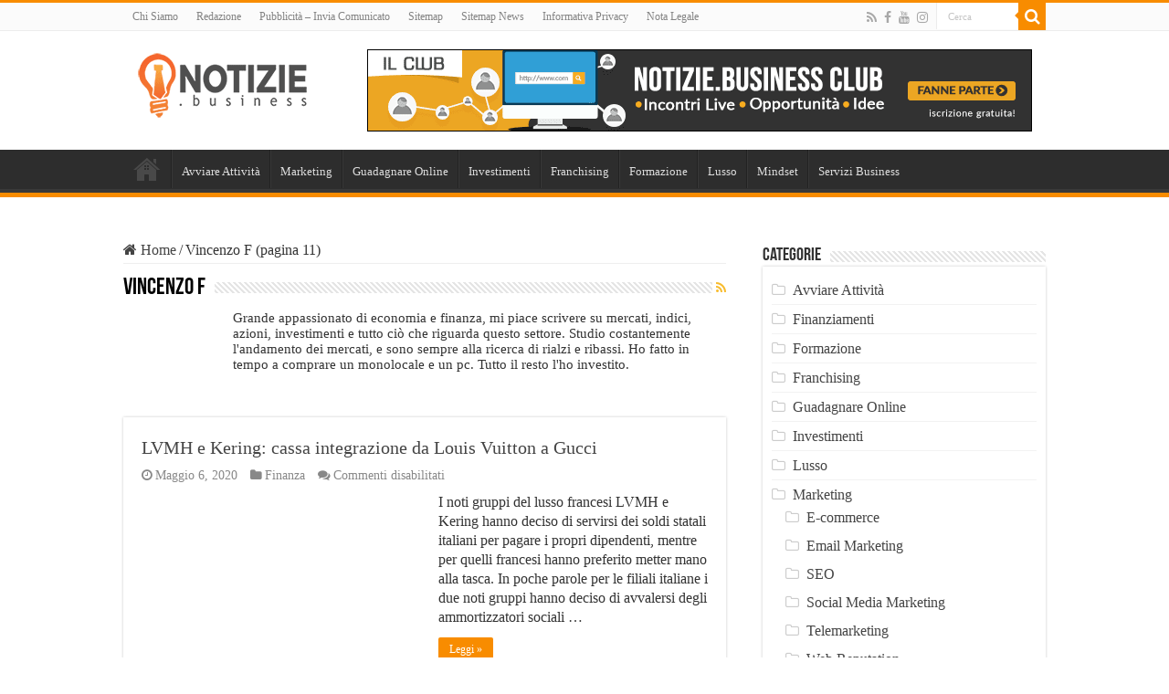

--- FILE ---
content_type: text/html; charset=UTF-8
request_url: https://notizie.business/author/vincenzo-f-2/page/11/
body_size: 13956
content:
<!DOCTYPE html><html lang="it-IT" prefix="og: http://ogp.me/ns#"><head><script data-no-optimize="1">var litespeed_docref=sessionStorage.getItem("litespeed_docref");litespeed_docref&&(Object.defineProperty(document,"referrer",{get:function(){return litespeed_docref}}),sessionStorage.removeItem("litespeed_docref"));</script> <meta charset="UTF-8" /><link data-optimized="2" rel="stylesheet" href="https://notizie.business/wp-content/litespeed/css/4d274fc9bd689236ff49b7f41d199ccf.css?ver=ae528" /><link rel="profile" href="http://gmpg.org/xfn/11" /><link rel="pingback" href="https://notizie.business/xmlrpc.php" /><meta name='robots' content='index, follow, max-image-preview:large, max-snippet:-1, max-video-preview:-1' /><title>Vincenzo F, Autore presso Notizie.Business - Pagina 11 di 18</title><link rel="canonical" href="https://notizie.business/author/vincenzo-f-2/page/11/" /><link rel="prev" href="https://notizie.business/author/vincenzo-f-2/page/10/" /><link rel="next" href="https://notizie.business/author/vincenzo-f-2/page/12/" /><meta property="og:locale" content="it_IT" /><meta property="og:type" content="profile" /><meta property="og:title" content="Vincenzo F, Autore presso Notizie.Business - Pagina 11 di 18" /><meta property="og:url" content="https://notizie.business/author/vincenzo-f-2/" /><meta property="og:site_name" content="Notizie.Business" /><meta property="og:image" content="https://secure.gravatar.com/avatar/21b56cbcd0157c7cc1472c049c54bc09?s=500&d=mm&r=g" /><meta name="twitter:card" content="summary_large_image" /> <script type="application/ld+json" class="yoast-schema-graph">{"@context":"https://schema.org","@graph":[{"@type":"ProfilePage","@id":"https://notizie.business/author/vincenzo-f-2/","url":"https://notizie.business/author/vincenzo-f-2/page/11/","name":"Vincenzo F, Autore presso Notizie.Business - Pagina 11 di 18","isPartOf":{"@id":"https://notizie.business/#website"},"primaryImageOfPage":{"@id":"https://notizie.business/author/vincenzo-f-2/page/11/#primaryimage"},"image":{"@id":"https://notizie.business/author/vincenzo-f-2/page/11/#primaryimage"},"thumbnailUrl":"https://notizie.business/wp-content/uploads/2020/05/lvmh-kering.jpg","breadcrumb":{"@id":"https://notizie.business/author/vincenzo-f-2/page/11/#breadcrumb"},"inLanguage":"it-IT","potentialAction":[{"@type":"ReadAction","target":["https://notizie.business/author/vincenzo-f-2/page/11/"]}]},{"@type":"ImageObject","inLanguage":"it-IT","@id":"https://notizie.business/author/vincenzo-f-2/page/11/#primaryimage","url":"https://notizie.business/wp-content/uploads/2020/05/lvmh-kering.jpg","contentUrl":"https://notizie.business/wp-content/uploads/2020/05/lvmh-kering.jpg","width":640,"height":426},{"@type":"BreadcrumbList","@id":"https://notizie.business/author/vincenzo-f-2/page/11/#breadcrumb","itemListElement":[{"@type":"ListItem","position":1,"name":"Home","item":"https://notizie.business/"},{"@type":"ListItem","position":2,"name":"Archivi per Vincenzo F"}]},{"@type":"WebSite","@id":"https://notizie.business/#website","url":"https://notizie.business/","name":"Notizie.Business","description":"","potentialAction":[{"@type":"SearchAction","target":{"@type":"EntryPoint","urlTemplate":"https://notizie.business/?s={search_term_string}"},"query-input":{"@type":"PropertyValueSpecification","valueRequired":true,"valueName":"search_term_string"}}],"inLanguage":"it-IT"},{"@type":"Person","@id":"https://notizie.business/#/schema/person/206e008ebed2477886000b998749fa44","name":"Vincenzo F","image":{"@type":"ImageObject","inLanguage":"it-IT","@id":"https://notizie.business/#/schema/person/image/","url":"https://notizie.business/wp-content/litespeed/avatar/31dd21ebb6673d991aaef9972b7f0064.jpg?ver=1768465281","contentUrl":"https://notizie.business/wp-content/litespeed/avatar/31dd21ebb6673d991aaef9972b7f0064.jpg?ver=1768465281","caption":"Vincenzo F"},"description":"Grande appassionato di economia e finanza, mi piace scrivere su mercati, indici, azioni, investimenti e tutto ciò che riguarda questo settore. Studio costantemente l'andamento dei mercati, e sono sempre alla ricerca di rialzi e ribassi. Ho fatto in tempo a comprare un monolocale e un pc. Tutto il resto l'ho investito.","mainEntityOfPage":{"@id":"https://notizie.business/author/vincenzo-f-2/"}},false]}</script> <link rel='dns-prefetch' href='//fonts.googleapis.com' /><link rel="alternate" type="application/rss+xml" title="Notizie.Business &raquo; Feed" href="https://notizie.business/feed/" /><link rel="alternate" type="application/rss+xml" title="Notizie.Business &raquo; Articoli per il feed Vincenzo F" href="https://notizie.business/author/vincenzo-f-2/feed/" /> <script type="litespeed/javascript" data-src="https://notizie.business/wp-includes/js/jquery/jquery.min.js" id="jquery-core-js"></script> <link rel="https://api.w.org/" href="https://notizie.business/wp-json/" /><link rel="alternate" title="JSON" type="application/json" href="https://notizie.business/wp-json/wp/v2/users/53" /><link rel="EditURI" type="application/rsd+xml" title="RSD" href="https://notizie.business/xmlrpc.php?rsd" /><meta name="generator" content="WordPress 6.8.3" /><meta name="generator" content="WooCommerce 10.0.5" /><link rel="shortcut icon" href="https://notizie.business/wp-content/uploads/2020/02/favicon.ico" title="Favicon" />
<!--[if IE]> <script type="text/javascript">jQuery(document).ready(function (){ jQuery(".menu-item").has("ul").children("a").attr("aria-haspopup", "true");});</script> <![endif]-->
<!--[if lt IE 9]> <script src="https://notizie.business/wp-content/themes/sahifa/js/html5.js"></script> <script src="https://notizie.business/wp-content/themes/sahifa/js/selectivizr-min.js"></script> <![endif]-->
<!--[if IE 9]><link rel="stylesheet" type="text/css" media="all" href="https://notizie.business/wp-content/themes/sahifa/css/ie9.css" />
<![endif]-->
<!--[if IE 8]><link rel="stylesheet" type="text/css" media="all" href="https://notizie.business/wp-content/themes/sahifa/css/ie8.css" />
<![endif]-->
<!--[if IE 7]><link rel="stylesheet" type="text/css" media="all" href="https://notizie.business/wp-content/themes/sahifa/css/ie7.css" />
<![endif]--><meta name="viewport" content="width=device-width, initial-scale=1.0" /><link rel="apple-touch-icon-precomposed" sizes="144x144" href="https://notizie.business/wp-content/uploads/2020/02/notizie-business-favicon-144.png" /><link rel="apple-touch-icon-precomposed" sizes="120x120" href="https://notizie.business/wp-content/uploads/2020/02/notizie-business-favicon-120.png" /><link rel="apple-touch-icon-precomposed" sizes="72x72" href="https://notizie.business/wp-content/uploads/2020/02/Senza-titolo-72.png" /><link rel="apple-touch-icon-precomposed" href="https://notizie.business/wp-content/uploads/2020/02/notizie-business-favicon-57.png" /> <script type="litespeed/javascript" data-src="https://www.googletagmanager.com/gtag/js?id=UA-150527980-1"></script> <script type="litespeed/javascript">window.dataLayer=window.dataLayer||[];function gtag(){dataLayer.push(arguments)}
gtag('js',new Date());gtag('config','UA-150527980-1')</script>  <script type="litespeed/javascript" data-src="https://www.googletagmanager.com/gtag/js?id=AW-684458784"></script> <script type="litespeed/javascript">window.dataLayer=window.dataLayer||[];function gtag(){dataLayer.push(arguments)}
gtag('js',new Date());gtag('config','AW-684458784')</script> <script type="litespeed/javascript" data-src="https://pagead2.googlesyndication.com/pagead/js/adsbygoogle.js?client=ca-pub-1534558624385426"
     crossorigin="anonymous"></script> <noscript><style>.woocommerce-product-gallery{ opacity: 1 !important; }</style></noscript></head><body id="top" class="archive paged author author-vincenzo-f-2 author-53 paged-11 author-paged-11 wp-theme-sahifa theme-sahifa woocommerce-no-js lazy-enabled"><div class="wrapper-outer"><div class="background-cover"></div><aside id="slide-out"><div class="search-mobile"><form method="get" id="searchform-mobile" action="https://notizie.business/">
<button class="search-button" type="submit" value="Cerca"><i class="fa fa-search"></i></button>
<input type="text" id="s-mobile" name="s" title="Cerca" value="Cerca" onfocus="if (this.value == 'Cerca') {this.value = '';}" onblur="if (this.value == '') {this.value = 'Cerca';}"  /></form></div><div class="social-icons">
<a class="ttip-none" title="Rss" href="https://notizie.business/feed/" target="_blank"><i class="fa fa-rss"></i></a><a class="ttip-none" title="Facebook" href="https://www.facebook.com/notizie.business/" target="_blank"><i class="fa fa-facebook"></i></a><a class="ttip-none" title="Youtube" href="https://www.youtube.com/channel/UC_d1F9wJGbw0SX9l45ITvBg" target="_blank"><i class="fa fa-youtube"></i></a><a class="ttip-none" title="instagram" href="https://www.instagram.com/notizie.business/" target="_blank"><i class="fa fa-instagram"></i></a></div><div id="mobile-menu" ></div></aside><div id="wrapper" class="wide-layout"><div class="inner-wrapper"><header id="theme-header" class="theme-header"><div id="top-nav" class="top-nav"><div class="container"><div class="top-menu"><ul id="menu-top" class="menu"><li id="menu-item-5427" class="menu-item menu-item-type-post_type menu-item-object-page menu-item-5427"><a href="https://notizie.business/chi-siamo/">Chi Siamo</a></li><li id="menu-item-5426" class="menu-item menu-item-type-post_type menu-item-object-page menu-item-5426"><a href="https://notizie.business/redazione/">Redazione</a></li><li id="menu-item-9813" class="menu-item menu-item-type-custom menu-item-object-custom menu-item-9813"><a href="https://notizie.business/pubblicita-invia-comunicato/">Pubblicità &#8211; Invia Comunicato</a></li><li id="menu-item-92" class="menu-item menu-item-type-custom menu-item-object-custom menu-item-92"><a href="https://notizie.business/sitemap_index.xml">Sitemap</a></li><li id="menu-item-5431" class="menu-item menu-item-type-custom menu-item-object-custom menu-item-5431"><a href="https://notizie.business/sitemap-news.xml">Sitemap News</a></li><li id="menu-item-12018" class="menu-item menu-item-type-post_type menu-item-object-page menu-item-12018"><a href="https://notizie.business/privacy/">Informativa Privacy</a></li><li id="menu-item-5430" class="menu-item menu-item-type-post_type menu-item-object-page menu-item-5430"><a href="https://notizie.business/nota-legale-disclaimer/">Nota Legale</a></li></ul></div><div class="search-block"><form method="get" id="searchform-header" action="https://notizie.business/">
<button class="search-button" type="submit" value="Cerca"><i class="fa fa-search"></i></button>
<input class="search-live" type="text" id="s-header" name="s" title="Cerca" value="Cerca" onfocus="if (this.value == 'Cerca') {this.value = '';}" onblur="if (this.value == '') {this.value = 'Cerca';}"  /></form></div><div class="social-icons">
<a class="ttip-none" title="Rss" href="https://notizie.business/feed/" target="_blank"><i class="fa fa-rss"></i></a><a class="ttip-none" title="Facebook" href="https://www.facebook.com/notizie.business/" target="_blank"><i class="fa fa-facebook"></i></a><a class="ttip-none" title="Youtube" href="https://www.youtube.com/channel/UC_d1F9wJGbw0SX9l45ITvBg" target="_blank"><i class="fa fa-youtube"></i></a><a class="ttip-none" title="instagram" href="https://www.instagram.com/notizie.business/" target="_blank"><i class="fa fa-instagram"></i></a></div></div></div><div class="header-content"><a id="slide-out-open" class="slide-out-open" href="#"><span></span></a><div class="logo" style=" margin-top:2px; margin-bottom:2px;"><h2>								<a title="Notizie.Business" href="https://notizie.business/">
<img data-lazyloaded="1" src="[data-uri]" width="190" height="75" data-src="https://notizie.business/wp-content/uploads/2019/10/notizie-business-logo-sito.png" alt="Notizie.Business"  /><strong>Notizie.Business </strong>
</a></h2></div><div class="e3lan e3lan-top">
<a href="https://www.instagram.com/notizie.business/" title="" target="_blank">
<img data-lazyloaded="1" src="[data-uri]" width="728" height="90" data-src="https://notizie.business/wp-content/uploads/2020/02/banner-notizie-business-club.png" alt="" />
</a></div><div class="clear"></div></div><nav id="main-nav" class="fixed-enabled"><div class="container"><div class="main-menu"><ul id="menu-main" class="menu"><li id="menu-item-278" class="menu-item menu-item-type-custom menu-item-object-custom menu-item-home menu-item-278"><a href="https://notizie.business/">Home</a></li><li id="menu-item-3090" class="menu-item menu-item-type-taxonomy menu-item-object-category menu-item-3090"><a href="https://notizie.business/category/avviare-attivita/">Avviare Attività</a></li><li id="menu-item-3091" class="menu-item menu-item-type-taxonomy menu-item-object-category menu-item-3091"><a href="https://notizie.business/category/marketing/">Marketing</a></li><li id="menu-item-3093" class="menu-item menu-item-type-taxonomy menu-item-object-category menu-item-3093"><a href="https://notizie.business/category/guadagnare-online/">Guadagnare Online</a></li><li id="menu-item-3092" class="menu-item menu-item-type-taxonomy menu-item-object-category menu-item-3092"><a href="https://notizie.business/category/investimenti/">Investimenti</a></li><li id="menu-item-3094" class="menu-item menu-item-type-taxonomy menu-item-object-category menu-item-3094"><a href="https://notizie.business/category/franchising/">Franchising</a></li><li id="menu-item-3096" class="menu-item menu-item-type-taxonomy menu-item-object-category menu-item-3096"><a href="https://notizie.business/category/formazione/">Formazione</a></li><li id="menu-item-3097" class="menu-item menu-item-type-taxonomy menu-item-object-category menu-item-3097"><a href="https://notizie.business/category/lusso/">Lusso</a></li><li id="menu-item-3098" class="menu-item menu-item-type-taxonomy menu-item-object-category menu-item-3098"><a href="https://notizie.business/category/mindset/">Mindset</a></li><li id="menu-item-3095" class="menu-item menu-item-type-taxonomy menu-item-object-category menu-item-3095"><a href="https://notizie.business/category/servizi-business/">Servizi Business</a></li></ul></div></div></nav></header><div id="main-content" class="container"><div class="content"><nav id="crumbs"><a href="https://notizie.business/"><span class="fa fa-home" aria-hidden="true"></span> Home</a><span class="delimiter">/</span><span class="current">Vincenzo F (pagina 11)</span></nav><script type="application/ld+json">{"@context":"http:\/\/schema.org","@type":"BreadcrumbList","@id":"#Breadcrumb","itemListElement":[{"@type":"ListItem","position":1,"item":{"name":"Home","@id":"https:\/\/notizie.business\/"}}]}</script> <div class="page-head"><h2 class="page-title">
Vincenzo F</h2>
<a class="rss-cat-icon ttip" title="Feed Subscription"  href="https://notizie.business/author/vincenzo-f-2/feed/"><i class="fa fa-rss"></i></a><div class="stripe-line"></div><div class="clear"></div><div class="author-bio"><div class="author-avatar">
<img data-lazyloaded="1" src="[data-uri]" alt='' data-src='https://notizie.business/wp-content/litespeed/avatar/83c8af5b7bb9350c807bf2302a849c09.jpg?ver=1768465281' data-srcset='https://notizie.business/wp-content/litespeed/avatar/e4e03d25887433ef9b461c6626e365c7.jpg?ver=1768465281 2x' class='avatar avatar-90 photo' height='90' width='90' decoding='async'/></div><div class="author-description">
Grande appassionato di economia e finanza, mi piace scrivere su mercati, indici, azioni, investimenti e tutto ciò che riguarda questo settore.
Studio costantemente l'andamento dei mercati, e sono sempre alla ricerca di rialzi e ribassi.
Ho fatto in tempo a comprare un monolocale e un pc. Tutto il resto l'ho investito.</div><div class="author-social flat-social"></div><div class="clear"></div></div></div><div class="post-listing archive-box"><article class="item-list"><h2 class="post-box-title">
<a href="https://notizie.business/lvmh-e-kering-cassa-integrazione-da-louis-vuitton-a-gucci/">LVMH e Kering: cassa integrazione da Louis Vuitton a Gucci</a></h2><p class="post-meta">
<span class="tie-date"><i class="fa fa-clock-o"></i>Maggio 6, 2020</span>
<span class="post-cats"><i class="fa fa-folder"></i><a href="https://notizie.business/category/notizie/finanza/" rel="category tag">Finanza</a></span>
<span class="post-comments"><i class="fa fa-comments"></i><span>Commenti disabilitati<span class="screen-reader-text"> su LVMH e Kering: cassa integrazione da Louis Vuitton a Gucci</span></span></span></p><div class="post-thumbnail">
<a href="https://notizie.business/lvmh-e-kering-cassa-integrazione-da-louis-vuitton-a-gucci/">
<img data-lazyloaded="1" src="[data-uri]" width="310" height="165" data-src="https://notizie.business/wp-content/uploads/2020/05/lvmh-kering-310x165.jpg" class="attachment-tie-medium size-tie-medium wp-post-image" alt="" decoding="async" fetchpriority="high" />				<span class="fa overlay-icon"></span>
</a></div><div class="entry"><p>I noti gruppi del lusso francesi LVMH e Kering hanno deciso di servirsi dei soldi statali italiani per pagare i propri dipendenti, mentre per quelli francesi hanno preferito metter mano alla tasca. In poche parole per le filiali italiane i due noti gruppi hanno deciso di avvalersi degli ammortizzatori sociali &hellip;</p>
<a class="more-link" href="https://notizie.business/lvmh-e-kering-cassa-integrazione-da-louis-vuitton-a-gucci/">Leggi &raquo;</a></div><div class="clear"></div></article><article class="item-list"><h2 class="post-box-title">
<a href="https://notizie.business/azioni-enel-titolo-in-ripresa-ecco-le-previsioni-2020/">Azioni Enel: titolo in ripresa, ecco le previsioni 2020</a></h2><p class="post-meta">
<span class="tie-date"><i class="fa fa-clock-o"></i>Maggio 5, 2020</span>
<span class="post-cats"><i class="fa fa-folder"></i><a href="https://notizie.business/category/notizie/finanza/" rel="category tag">Finanza</a></span>
<span class="post-comments"><i class="fa fa-comments"></i><span>Commenti disabilitati<span class="screen-reader-text"> su Azioni Enel: titolo in ripresa, ecco le previsioni 2020</span></span></span></p><div class="post-thumbnail">
<a href="https://notizie.business/azioni-enel-titolo-in-ripresa-ecco-le-previsioni-2020/">
<img data-lazyloaded="1" src="[data-uri]" width="310" height="165" data-src="https://notizie.business/wp-content/uploads/2020/05/azioni-enel-310x165.jpg" class="attachment-tie-medium size-tie-medium wp-post-image" alt="" decoding="async" />				<span class="fa overlay-icon"></span>
</a></div><div class="entry"><p>Sembra che le azioni Enel siano pronte a lasciarsi questo brutto periodo alle spalle. Il valore del titolo non è ancora arrivato ai livelli pre-epidemia ma è sulla buona strada. Ricordiamo che nel mese di Febbraio aveva raggiunto i massimi storici, con una quotazione pari a 8,57 euro per azione, &hellip;</p>
<a class="more-link" href="https://notizie.business/azioni-enel-titolo-in-ripresa-ecco-le-previsioni-2020/">Leggi &raquo;</a></div><div class="clear"></div></article><article class="item-list"><h2 class="post-box-title">
<a href="https://notizie.business/voli-ryanair-stop-fino-a-luglio-compagnia-a-rischio/">Voli Ryanair: stop fino a Luglio, compagnia a rischio</a></h2><p class="post-meta">
<span class="tie-date"><i class="fa fa-clock-o"></i>Maggio 5, 2020</span>
<span class="post-cats"><i class="fa fa-folder"></i><a href="https://notizie.business/category/notizie/finanza/" rel="category tag">Finanza</a></span>
<span class="post-comments"><i class="fa fa-comments"></i><span>Commenti disabilitati<span class="screen-reader-text"> su Voli Ryanair: stop fino a Luglio, compagnia a rischio</span></span></span></p><div class="post-thumbnail">
<a href="https://notizie.business/voli-ryanair-stop-fino-a-luglio-compagnia-a-rischio/">
<img data-lazyloaded="1" src="[data-uri]" width="310" height="165" data-src="https://notizie.business/wp-content/uploads/2020/05/ryanair-2-310x165.jpg" class="attachment-tie-medium size-tie-medium wp-post-image" alt="" decoding="async" />				<span class="fa overlay-icon"></span>
</a></div><div class="entry"><p>La compagnia irlandese è in estrema difficoltà, annunciato lo stop dei voli Ryanair almeno fino a Luglio. A quanto pare la compagnia low-cost ha registrato una diminuzione dei passeggeri del 99,5%, praticamente i clienti sono quasi “scomparsi”. Solamente qualche mese fa, precisamente ad inizio Gennaio, Ryanair registrava il record di &hellip;</p>
<a class="more-link" href="https://notizie.business/voli-ryanair-stop-fino-a-luglio-compagnia-a-rischio/">Leggi &raquo;</a></div><div class="clear"></div></article><article class="item-list"><h2 class="post-box-title">
<a href="https://notizie.business/fincantieri-accordo-militare-con-usa-per-navi-da-guerra/">Fincantieri: accordo militare con USA per navi da guerra</a></h2><p class="post-meta">
<span class="tie-date"><i class="fa fa-clock-o"></i>Maggio 4, 2020</span>
<span class="post-cats"><i class="fa fa-folder"></i><a href="https://notizie.business/category/notizie/finanza/" rel="category tag">Finanza</a></span>
<span class="post-comments"><i class="fa fa-comments"></i><span>Commenti disabilitati<span class="screen-reader-text"> su Fincantieri: accordo militare con USA per navi da guerra</span></span></span></p><div class="post-thumbnail">
<a href="https://notizie.business/fincantieri-accordo-militare-con-usa-per-navi-da-guerra/">
<img data-lazyloaded="1" src="[data-uri]" width="310" height="165" data-src="https://notizie.business/wp-content/uploads/2020/05/fincantieri-310x165.jpg" class="attachment-tie-medium size-tie-medium wp-post-image" alt="" decoding="async" />				<span class="fa overlay-icon"></span>
</a></div><div class="entry"><p>Ancora una volta la Marina Militare USA ha scelto l’italiana Fincantieri per rinforzare il proprio comparto militare. L’azienda triestina ha vinto la gara d’appalto per la realizzazione di 10 navi militare d’assalto a cui se ne aggiungeranno altre 9. Fincantieri supera così le altre 3 partecipanti, ovvero Huntington Ingalls, General &hellip;</p>
<a class="more-link" href="https://notizie.business/fincantieri-accordo-militare-con-usa-per-navi-da-guerra/">Leggi &raquo;</a></div><div class="clear"></div></article><article class="item-list"><h2 class="post-box-title">
<a href="https://notizie.business/food-cost/">Food Cost: Cos&#8217;è? Come Calcolarlo? Quanto fa Risparmiare?</a></h2><p class="post-meta">
<span class="tie-date"><i class="fa fa-clock-o"></i>Maggio 4, 2020</span>
<span class="post-cats"><i class="fa fa-folder"></i><a href="https://notizie.business/category/servizi-business/" rel="category tag">Servizi Business</a></span>
<span class="post-comments"><i class="fa fa-comments"></i><span>Commenti disabilitati<span class="screen-reader-text"> su Food Cost: Cos&#8217;è? Come Calcolarlo? Quanto fa Risparmiare?</span></span></span></p><div class="post-thumbnail">
<a href="https://notizie.business/food-cost/">
<img data-lazyloaded="1" src="[data-uri]" width="310" height="165" data-src="https://notizie.business/wp-content/uploads/2020/05/food-cost-1-310x165.jpg" class="attachment-tie-medium size-tie-medium wp-post-image" alt="food cost" decoding="async" />				<span class="fa overlay-icon"></span>
</a></div><div class="entry"><p>Il Food Cost è determinante per la corretta gestione di un ristorante. Grazie ad esso è possibile sapere realmente quanto il ristoratore ha guadagnato da ogni singolo piatto o dalle vendite relative al mese (o alla settimana) appena terminato. Grazie a questo parametro è possibile anche risalire al giusto prezzo &hellip;</p>
<a class="more-link" href="https://notizie.business/food-cost/">Leggi &raquo;</a></div><div class="clear"></div></article><article class="item-list"><h2 class="post-box-title">
<a href="https://notizie.business/le-10-aziende-britanniche-piu-ricche/">Le 10 aziende britanniche più ricche</a></h2><p class="post-meta">
<span class="tie-date"><i class="fa fa-clock-o"></i>Aprile 21, 2020</span>
<span class="post-cats"><i class="fa fa-folder"></i><a href="https://notizie.business/category/notizie/finanza/" rel="category tag">Finanza</a></span>
<span class="post-comments"><i class="fa fa-comments"></i><span>Commenti disabilitati<span class="screen-reader-text"> su Le 10 aziende britanniche più ricche</span></span></span></p><div class="post-thumbnail">
<a href="https://notizie.business/le-10-aziende-britanniche-piu-ricche/">
<img data-lazyloaded="1" src="[data-uri]" width="310" height="165" data-src="https://notizie.business/wp-content/uploads/2020/04/aziende-britanniche-310x165.jpg" class="attachment-tie-medium size-tie-medium wp-post-image" alt="" decoding="async" />				<span class="fa overlay-icon"></span>
</a></div><div class="entry"><p>In questa speciale classifica vi proponiamo le 10 aziende britanniche più ricche. Le posizioni sono state stilate in base alla capitalizzazione di mercato di ognuna di essa. Tutte le società sono quotate alla Borsa di Londra (London Stock Exchange), sull&#8217;indice più importante ovvero l&#8217; FSTE 100. I dati sono aggiornati &hellip;</p>
<a class="more-link" href="https://notizie.business/le-10-aziende-britanniche-piu-ricche/">Leggi &raquo;</a></div><div class="clear"></div></article><article class="item-list"><h2 class="post-box-title">
<a href="https://notizie.business/le-10-aziende-olandesi-piu-ricche/">Le 10 aziende olandesi più ricche</a></h2><p class="post-meta">
<span class="tie-date"><i class="fa fa-clock-o"></i>Aprile 20, 2020</span>
<span class="post-cats"><i class="fa fa-folder"></i><a href="https://notizie.business/category/notizie/finanza/" rel="category tag">Finanza</a></span>
<span class="post-comments"><i class="fa fa-comments"></i><span>Commenti disabilitati<span class="screen-reader-text"> su Le 10 aziende olandesi più ricche</span></span></span></p><div class="post-thumbnail">
<a href="https://notizie.business/le-10-aziende-olandesi-piu-ricche/">
<img data-lazyloaded="1" src="[data-uri]" width="310" height="165" data-src="https://notizie.business/wp-content/uploads/2020/04/aziende-olandesi-310x165.jpg" class="attachment-tie-medium size-tie-medium wp-post-image" alt="" decoding="async" />				<span class="fa overlay-icon"></span>
</a></div><div class="entry"><p>In questa speciale classifica vi proponiamo le 10 aziende olandesi più ricche. Le posizioni sono state stilate in base alla capitalizzazione di mercato di ognuna di essa. Tutte le società sono quotate alla Borsa di Amsterdam (Euronext Amsterdam), sull&#8217;indice più importante ovvero l&#8217; AEX. I dati sono aggiornati ad Aprile &hellip;</p>
<a class="more-link" href="https://notizie.business/le-10-aziende-olandesi-piu-ricche/">Leggi &raquo;</a></div><div class="clear"></div></article><article class="item-list"><h2 class="post-box-title">
<a href="https://notizie.business/azioni-amazon-titolo-strepitoso-supera-i-2400-dollari/">Azioni Amazon: titolo strepitoso, supera i 2400 dollari</a></h2><p class="post-meta">
<span class="tie-date"><i class="fa fa-clock-o"></i>Aprile 20, 2020</span>
<span class="post-cats"><i class="fa fa-folder"></i><a href="https://notizie.business/category/notizie/finanza/" rel="category tag">Finanza</a></span>
<span class="post-comments"><i class="fa fa-comments"></i><span>Commenti disabilitati<span class="screen-reader-text"> su Azioni Amazon: titolo strepitoso, supera i 2400 dollari</span></span></span></p><div class="post-thumbnail">
<a href="https://notizie.business/azioni-amazon-titolo-strepitoso-supera-i-2400-dollari/">
<img data-lazyloaded="1" src="[data-uri]" width="310" height="165" data-src="https://notizie.business/wp-content/uploads/2020/04/azioni-amazon-310x165.jpg" class="attachment-tie-medium size-tie-medium wp-post-image" alt="" decoding="async" />				<span class="fa overlay-icon"></span>
</a></div><div class="entry"><p>E’ sicuramente un brutto periodo per il mondo intero, ma non per le azioni Amazon. Il colosso americano dell’e-commerce infatti ha raggiunto i suoi massimi storici, con il titolo che ha sfondato quota 2000 dollari per azione. Si tratta delle azioni con più alto valore al mondo, il titolo Amazon &hellip;</p>
<a class="more-link" href="https://notizie.business/azioni-amazon-titolo-strepitoso-supera-i-2400-dollari/">Leggi &raquo;</a></div><div class="clear"></div></article><article class="item-list"><h2 class="post-box-title">
<a href="https://notizie.business/unicredit-i-migliori-prestiti-mutui-e-assicurazioni/">Unicredit: i migliori prestiti, mutui e assicurazioni</a></h2><p class="post-meta">
<span class="tie-date"><i class="fa fa-clock-o"></i>Aprile 20, 2020</span>
<span class="post-cats"><i class="fa fa-folder"></i><a href="https://notizie.business/category/notizie/finanza/" rel="category tag">Finanza</a></span>
<span class="post-comments"><i class="fa fa-comments"></i><span>Commenti disabilitati<span class="screen-reader-text"> su Unicredit: i migliori prestiti, mutui e assicurazioni</span></span></span></p><div class="post-thumbnail">
<a href="https://notizie.business/unicredit-i-migliori-prestiti-mutui-e-assicurazioni/">
<img data-lazyloaded="1" src="[data-uri]" width="310" height="165" data-src="https://notizie.business/wp-content/uploads/2020/04/unicredit-310x165.jpg" class="attachment-tie-medium size-tie-medium wp-post-image" alt="" decoding="async" />				<span class="fa overlay-icon"></span>
</a></div><div class="entry"><p>Unicredit è la prima banca in Italia per fatturato e per patrimonio gestito, seconda invece per capitalizzazione (alle spalle di Intesa San Paolo). La sede principale dell’Istituto di credito lombardo si trova a Milano. La banca offre numerosi prestiti, finanziamenti e mutui, oltre a vari tipi di assicurazione. E’ una &hellip;</p>
<a class="more-link" href="https://notizie.business/unicredit-i-migliori-prestiti-mutui-e-assicurazioni/">Leggi &raquo;</a></div><div class="clear"></div></article><article class="item-list"><h2 class="post-box-title">
<a href="https://notizie.business/le-10-aziende-italiane-piu-ricche/">Le 10 aziende italiane più ricche</a></h2><p class="post-meta">
<span class="tie-date"><i class="fa fa-clock-o"></i>Aprile 19, 2020</span>
<span class="post-cats"><i class="fa fa-folder"></i><a href="https://notizie.business/category/notizie/finanza/" rel="category tag">Finanza</a></span>
<span class="post-comments"><i class="fa fa-comments"></i><span>Commenti disabilitati<span class="screen-reader-text"> su Le 10 aziende italiane più ricche</span></span></span></p><div class="post-thumbnail">
<a href="https://notizie.business/le-10-aziende-italiane-piu-ricche/">
<img data-lazyloaded="1" src="[data-uri]" width="310" height="165" data-src="https://notizie.business/wp-content/uploads/2020/04/aziende-italiane-1-310x165.jpg" class="attachment-tie-medium size-tie-medium wp-post-image" alt="" decoding="async" />				<span class="fa overlay-icon"></span>
</a></div><div class="entry"><p>In questa speciale classifica vi proponiamo le 10 aziende italiane più ricche. Le posizioni sono state stilate in base alla capitalizzazione di mercato di ognuna di essa. Tutte le società sono quotate alla Borsa di Milano, sull&#8217;indice più importante ovvero l&#8217; FSTE Mib. I dati sono aggiornati ad Aprile 2020. &hellip;</p>
<a class="more-link" href="https://notizie.business/le-10-aziende-italiane-piu-ricche/">Leggi &raquo;</a></div><div class="clear"></div></article></div><div class="pagination">
<span class="pages">Pagina 11 di 18</span><a href="https://notizie.business/author/vincenzo-f-2/" class="first" title="&laquo; First">&laquo; First</a><span class="extend">...</span><a href="https://notizie.business/author/vincenzo-f-2/page/10/" >&laquo;</a><a href="https://notizie.business/author/vincenzo-f-2/page/9/" class="page" title="9">9</a><a href="https://notizie.business/author/vincenzo-f-2/page/10/" class="page" title="10">10</a><span class="current">11</span><a href="https://notizie.business/author/vincenzo-f-2/page/12/" class="page" title="12">12</a><a href="https://notizie.business/author/vincenzo-f-2/page/13/" class="page" title="13">13</a>					<span id="tie-next-page">
<a href="https://notizie.business/author/vincenzo-f-2/page/12/" >&raquo;</a>					</span>
<span class="extend">...</span><a href="https://notizie.business/author/vincenzo-f-2/page/18/" class="last" title="Ultima &raquo;">Ultima &raquo;</a></div></div><aside id="sidebar"><div class="theiaStickySidebar"><div id="categories-2" class="widget widget_categories"><div class="widget-top"><h4>Categorie</h4><div class="stripe-line"></div></div><div class="widget-container"><ul><li class="cat-item cat-item-22"><a href="https://notizie.business/category/avviare-attivita/">Avviare Attività</a></li><li class="cat-item cat-item-25"><a href="https://notizie.business/category/finanziamenti/">Finanziamenti</a></li><li class="cat-item cat-item-131"><a href="https://notizie.business/category/formazione/">Formazione</a></li><li class="cat-item cat-item-71"><a href="https://notizie.business/category/franchising/">Franchising</a></li><li class="cat-item cat-item-23"><a href="https://notizie.business/category/guadagnare-online/">Guadagnare Online</a></li><li class="cat-item cat-item-1"><a href="https://notizie.business/category/investimenti/">Investimenti</a></li><li class="cat-item cat-item-98"><a href="https://notizie.business/category/lusso/">Lusso</a></li><li class="cat-item cat-item-39"><a href="https://notizie.business/category/marketing/">Marketing</a><ul class='children'><li class="cat-item cat-item-209"><a href="https://notizie.business/category/marketing/e-commerce/">E-commerce</a></li><li class="cat-item cat-item-203"><a href="https://notizie.business/category/marketing/email-marketing/">Email Marketing</a></li><li class="cat-item cat-item-199"><a href="https://notizie.business/category/marketing/seo/">SEO</a></li><li class="cat-item cat-item-200"><a href="https://notizie.business/category/marketing/social-media-marketing/">Social Media Marketing</a></li><li class="cat-item cat-item-215"><a href="https://notizie.business/category/marketing/telemarketing/">Telemarketing</a></li><li class="cat-item cat-item-210"><a href="https://notizie.business/category/marketing/web-reputation/">Web Reputation</a></li><li class="cat-item cat-item-202"><a href="https://notizie.business/category/marketing/wordpress/">Wordpress</a></li></ul></li><li class="cat-item cat-item-163"><a href="https://notizie.business/category/mindset/">Mindset</a></li><li class="cat-item cat-item-157"><a href="https://notizie.business/category/notizie/">Notizie</a><ul class='children'><li class="cat-item cat-item-158"><a href="https://notizie.business/category/notizie/contributi-imprese/">Contributi alle Imprese</a></li><li class="cat-item cat-item-173"><a href="https://notizie.business/category/notizie/diritto/">Diritto</a></li><li class="cat-item cat-item-174"><a href="https://notizie.business/category/notizie/finanza/">Finanza</a></li><li class="cat-item cat-item-168"><a href="https://notizie.business/category/notizie/fisco/">Fisco</a></li><li class="cat-item cat-item-159"><a href="https://notizie.business/category/notizie/marketing-notizie/">Marketing</a></li><li class="cat-item cat-item-164"><a href="https://notizie.business/category/notizie/trading/">Trading</a></li></ul></li><li class="cat-item cat-item-97"><a href="https://notizie.business/category/servizi-business/">Servizi Business</a><ul class='children'><li class="cat-item cat-item-204"><a href="https://notizie.business/category/servizi-business/gestionali/">Gestionali</a></li></ul></li></ul></div></div><div id="search-2" class="widget widget_search"><div class="widget-top"><h4></h4><div class="stripe-line"></div></div><div class="widget-container"><form role="search" method="get" class="search-form" action="https://notizie.business/">
<label>
<span class="screen-reader-text">Ricerca per:</span>
<input type="search" class="search-field" placeholder="Cerca &hellip;" value="" name="s" />
</label>
<input type="submit" class="search-submit" value="Cerca" /></form></div></div><div id="posts-list-widget-2" class="widget posts-list"><div class="widget-top"><h4>Articoli Più Letti</h4><div class="stripe-line"></div></div><div class="widget-container"><ul><li ><h3><a href="https://notizie.business/le-10-aziende-piu-ricche-al-mondo-ecco-la-classifica/">Le 10 aziende più ricche al mondo: ecco la classifica</a></h3>
<span class="tie-date"><i class="fa fa-clock-o"></i>Marzo 20, 2020</span>									<span class="post-views-widget"><span class="post-views"><i class="fa fa-eye"></i>64,498 </span> </span></li><li ><h3><a href="https://notizie.business/le-10-maggiori-banche-italiane-per-capitalizzazione/">Le 10 maggiori banche italiane (per capitalizzazione)</a></h3>
<span class="tie-date"><i class="fa fa-clock-o"></i>Giugno 21, 2020</span>									<span class="post-views-widget"><span class="post-views"><i class="fa fa-eye"></i>62,138 </span> </span></li><li ><h3><a href="https://notizie.business/investire-in-rolex/">Investire in Rolex</a></h3>
<span class="tie-date"><i class="fa fa-clock-o"></i>Dicembre 1, 2019</span>									<span class="post-views-widget"><span class="post-views"><i class="fa fa-eye"></i>55,176 </span> </span></li><li ><h3><a href="https://notizie.business/aprire-distributore-di-benzina/">Aprire Distributore di Benzina &#8211; Investimenti, Guadagni e Normative</a></h3>
<span class="tie-date"><i class="fa fa-clock-o"></i>Dicembre 20, 2019</span>									<span class="post-views-widget"><span class="post-views"><i class="fa fa-eye"></i>53,956 </span> </span></li><li ><h3><a href="https://notizie.business/dropshipping/">Dropshipping &#8211; Cos&#8217;è, Come Funziona e Quanto si Guadagna</a></h3>
<span class="tie-date"><i class="fa fa-clock-o"></i>Maggio 2, 2023</span>									<span class="post-views-widget"><span class="post-views"><i class="fa fa-eye"></i>41,405 </span> </span></li></ul><div class="clear"></div></div></div></div></aside><div class="clear"></div></div><footer id="theme-footer"><div id="footer-widget-area" class="footer-3c"></div><div class="clear"></div></footer><div class="clear"></div><div class="footer-bottom"><div class="container"><div class="alignright">
Un progetto <a href="https://adcrescendo.com/effetto-valanga/">Effetto Valanga</a> a cura di <a href="https://adcrescendo.com">AdCrescendo.com</a> - P.I: 03183850787</div><div class="social-icons">
<a class="ttip-none" title="Rss" href="https://notizie.business/feed/" target="_blank"><i class="fa fa-rss"></i></a><a class="ttip-none" title="Facebook" href="https://www.facebook.com/notizie.business/" target="_blank"><i class="fa fa-facebook"></i></a><a class="ttip-none" title="Youtube" href="https://www.youtube.com/channel/UC_d1F9wJGbw0SX9l45ITvBg" target="_blank"><i class="fa fa-youtube"></i></a><a class="ttip-none" title="instagram" href="https://www.instagram.com/notizie.business/" target="_blank"><i class="fa fa-instagram"></i></a></div><div class="alignleft">
© Copyright 2026, Vietata la copia</div><div class="clear"></div></div></div></div></div></div><div id="topcontrol" class="fa fa-angle-up" title="RItorna in Cima"></div><div id="fb-root"></div> <script type="speculationrules">{"prefetch":[{"source":"document","where":{"and":[{"href_matches":"\/*"},{"not":{"href_matches":["\/wp-*.php","\/wp-admin\/*","\/wp-content\/uploads\/*","\/wp-content\/*","\/wp-content\/plugins\/*","\/wp-content\/themes\/sahifa\/*","\/*\\?(.+)"]}},{"not":{"selector_matches":"a[rel~=\"nofollow\"]"}},{"not":{"selector_matches":".no-prefetch, .no-prefetch a"}}]},"eagerness":"conservative"}]}</script> <div id="cookie-law-info-bar" data-nosnippet="true"><span>Usiamo i Cookies per una migliore esperienza di navigazione <a role='button' class="cli_settings_button" style="margin:5px 20px 5px 20px">Cookie settings</a><a role='button' data-cli_action="accept" id="cookie_action_close_header" class="medium cli-plugin-button cli-plugin-main-button cookie_action_close_header cli_action_button wt-cli-accept-btn" style="margin:5px">Accetta</a></span></div><div id="cookie-law-info-again" data-nosnippet="true"><span id="cookie_hdr_showagain">Privacy &amp; Cookies Policy</span></div><div class="cli-modal" data-nosnippet="true" id="cliSettingsPopup" tabindex="-1" role="dialog" aria-labelledby="cliSettingsPopup" aria-hidden="true"><div class="cli-modal-dialog" role="document"><div class="cli-modal-content cli-bar-popup">
<button type="button" class="cli-modal-close" id="cliModalClose">
<svg class="" viewBox="0 0 24 24"><path d="M19 6.41l-1.41-1.41-5.59 5.59-5.59-5.59-1.41 1.41 5.59 5.59-5.59 5.59 1.41 1.41 5.59-5.59 5.59 5.59 1.41-1.41-5.59-5.59z"></path><path d="M0 0h24v24h-24z" fill="none"></path></svg>
<span class="wt-cli-sr-only">Chiudi</span>
</button><div class="cli-modal-body"><div class="cli-container-fluid cli-tab-container"><div class="cli-row"><div class="cli-col-12 cli-align-items-stretch cli-px-0"><div class="cli-privacy-overview"><h4>Privacy Overview</h4><div class="cli-privacy-content"><div class="cli-privacy-content-text">This website uses cookies to improve your experience while you navigate through the website. Out of these cookies, the cookies that are categorized as necessary are stored on your browser as they are essential for the working of basic functionalities of the website. We also use third-party cookies that help us analyze and understand how you use this website. These cookies will be stored in your browser only with your consent. You also have the option to opt-out of these cookies. But opting out of some of these cookies may have an effect on your browsing experience.</div></div>
<a class="cli-privacy-readmore" aria-label="Mostra altro" role="button" data-readmore-text="Mostra altro" data-readless-text="Mostra meno"></a></div></div><div class="cli-col-12 cli-align-items-stretch cli-px-0 cli-tab-section-container"><div class="cli-tab-section"><div class="cli-tab-header">
<a role="button" tabindex="0" class="cli-nav-link cli-settings-mobile" data-target="necessary" data-toggle="cli-toggle-tab">
Necessary							</a><div class="wt-cli-necessary-checkbox">
<input type="checkbox" class="cli-user-preference-checkbox"  id="wt-cli-checkbox-necessary" data-id="checkbox-necessary" checked="checked"  />
<label class="form-check-label" for="wt-cli-checkbox-necessary">Necessary</label></div>
<span class="cli-necessary-caption">Sempre abilitato</span></div><div class="cli-tab-content"><div class="cli-tab-pane cli-fade" data-id="necessary"><div class="wt-cli-cookie-description">
Necessary cookies are absolutely essential for the website to function properly. This category only includes cookies that ensures basic functionalities and security features of the website. These cookies do not store any personal information.</div></div></div></div><div class="cli-tab-section"><div class="cli-tab-header">
<a role="button" tabindex="0" class="cli-nav-link cli-settings-mobile" data-target="non-necessary" data-toggle="cli-toggle-tab">
Non-necessary							</a><div class="cli-switch">
<input type="checkbox" id="wt-cli-checkbox-non-necessary" class="cli-user-preference-checkbox"  data-id="checkbox-non-necessary" checked='checked' />
<label for="wt-cli-checkbox-non-necessary" class="cli-slider" data-cli-enable="Abilitato" data-cli-disable="Disabilitato"><span class="wt-cli-sr-only">Non-necessary</span></label></div></div><div class="cli-tab-content"><div class="cli-tab-pane cli-fade" data-id="non-necessary"><div class="wt-cli-cookie-description">
Any cookies that may not be particularly necessary for the website to function and is used specifically to collect user personal data via analytics, ads, other embedded contents are termed as non-necessary cookies. It is mandatory to procure user consent prior to running these cookies on your website.</div></div></div></div></div></div></div></div><div class="cli-modal-footer"><div class="wt-cli-element cli-container-fluid cli-tab-container"><div class="cli-row"><div class="cli-col-12 cli-align-items-stretch cli-px-0"><div class="cli-tab-footer wt-cli-privacy-overview-actions">
<a id="wt-cli-privacy-save-btn" role="button" tabindex="0" data-cli-action="accept" class="wt-cli-privacy-btn cli_setting_save_button wt-cli-privacy-accept-btn cli-btn">ACCETTA E SALVA</a></div></div></div></div></div></div></div></div><div class="cli-modal-backdrop cli-fade cli-settings-overlay"></div><div class="cli-modal-backdrop cli-fade cli-popupbar-overlay"></div>
 <script data-no-optimize="1">!function(t,e){"object"==typeof exports&&"undefined"!=typeof module?module.exports=e():"function"==typeof define&&define.amd?define(e):(t="undefined"!=typeof globalThis?globalThis:t||self).LazyLoad=e()}(this,function(){"use strict";function e(){return(e=Object.assign||function(t){for(var e=1;e<arguments.length;e++){var n,a=arguments[e];for(n in a)Object.prototype.hasOwnProperty.call(a,n)&&(t[n]=a[n])}return t}).apply(this,arguments)}function i(t){return e({},it,t)}function o(t,e){var n,a="LazyLoad::Initialized",i=new t(e);try{n=new CustomEvent(a,{detail:{instance:i}})}catch(t){(n=document.createEvent("CustomEvent")).initCustomEvent(a,!1,!1,{instance:i})}window.dispatchEvent(n)}function l(t,e){return t.getAttribute(gt+e)}function c(t){return l(t,bt)}function s(t,e){return function(t,e,n){e=gt+e;null!==n?t.setAttribute(e,n):t.removeAttribute(e)}(t,bt,e)}function r(t){return s(t,null),0}function u(t){return null===c(t)}function d(t){return c(t)===vt}function f(t,e,n,a){t&&(void 0===a?void 0===n?t(e):t(e,n):t(e,n,a))}function _(t,e){nt?t.classList.add(e):t.className+=(t.className?" ":"")+e}function v(t,e){nt?t.classList.remove(e):t.className=t.className.replace(new RegExp("(^|\\s+)"+e+"(\\s+|$)")," ").replace(/^\s+/,"").replace(/\s+$/,"")}function g(t){return t.llTempImage}function b(t,e){!e||(e=e._observer)&&e.unobserve(t)}function p(t,e){t&&(t.loadingCount+=e)}function h(t,e){t&&(t.toLoadCount=e)}function n(t){for(var e,n=[],a=0;e=t.children[a];a+=1)"SOURCE"===e.tagName&&n.push(e);return n}function m(t,e){(t=t.parentNode)&&"PICTURE"===t.tagName&&n(t).forEach(e)}function a(t,e){n(t).forEach(e)}function E(t){return!!t[st]}function I(t){return t[st]}function y(t){return delete t[st]}function A(e,t){var n;E(e)||(n={},t.forEach(function(t){n[t]=e.getAttribute(t)}),e[st]=n)}function k(a,t){var i;E(a)&&(i=I(a),t.forEach(function(t){var e,n;e=a,(t=i[n=t])?e.setAttribute(n,t):e.removeAttribute(n)}))}function L(t,e,n){_(t,e.class_loading),s(t,ut),n&&(p(n,1),f(e.callback_loading,t,n))}function w(t,e,n){n&&t.setAttribute(e,n)}function x(t,e){w(t,ct,l(t,e.data_sizes)),w(t,rt,l(t,e.data_srcset)),w(t,ot,l(t,e.data_src))}function O(t,e,n){var a=l(t,e.data_bg_multi),i=l(t,e.data_bg_multi_hidpi);(a=at&&i?i:a)&&(t.style.backgroundImage=a,n=n,_(t=t,(e=e).class_applied),s(t,ft),n&&(e.unobserve_completed&&b(t,e),f(e.callback_applied,t,n)))}function N(t,e){!e||0<e.loadingCount||0<e.toLoadCount||f(t.callback_finish,e)}function C(t,e,n){t.addEventListener(e,n),t.llEvLisnrs[e]=n}function M(t){return!!t.llEvLisnrs}function z(t){if(M(t)){var e,n,a=t.llEvLisnrs;for(e in a){var i=a[e];n=e,i=i,t.removeEventListener(n,i)}delete t.llEvLisnrs}}function R(t,e,n){var a;delete t.llTempImage,p(n,-1),(a=n)&&--a.toLoadCount,v(t,e.class_loading),e.unobserve_completed&&b(t,n)}function T(o,r,c){var l=g(o)||o;M(l)||function(t,e,n){M(t)||(t.llEvLisnrs={});var a="VIDEO"===t.tagName?"loadeddata":"load";C(t,a,e),C(t,"error",n)}(l,function(t){var e,n,a,i;n=r,a=c,i=d(e=o),R(e,n,a),_(e,n.class_loaded),s(e,dt),f(n.callback_loaded,e,a),i||N(n,a),z(l)},function(t){var e,n,a,i;n=r,a=c,i=d(e=o),R(e,n,a),_(e,n.class_error),s(e,_t),f(n.callback_error,e,a),i||N(n,a),z(l)})}function G(t,e,n){var a,i,o,r,c;t.llTempImage=document.createElement("IMG"),T(t,e,n),E(c=t)||(c[st]={backgroundImage:c.style.backgroundImage}),o=n,r=l(a=t,(i=e).data_bg),c=l(a,i.data_bg_hidpi),(r=at&&c?c:r)&&(a.style.backgroundImage='url("'.concat(r,'")'),g(a).setAttribute(ot,r),L(a,i,o)),O(t,e,n)}function D(t,e,n){var a;T(t,e,n),a=e,e=n,(t=It[(n=t).tagName])&&(t(n,a),L(n,a,e))}function V(t,e,n){var a;a=t,(-1<yt.indexOf(a.tagName)?D:G)(t,e,n)}function F(t,e,n){var a;t.setAttribute("loading","lazy"),T(t,e,n),a=e,(e=It[(n=t).tagName])&&e(n,a),s(t,vt)}function j(t){t.removeAttribute(ot),t.removeAttribute(rt),t.removeAttribute(ct)}function P(t){m(t,function(t){k(t,Et)}),k(t,Et)}function S(t){var e;(e=At[t.tagName])?e(t):E(e=t)&&(t=I(e),e.style.backgroundImage=t.backgroundImage)}function U(t,e){var n;S(t),n=e,u(e=t)||d(e)||(v(e,n.class_entered),v(e,n.class_exited),v(e,n.class_applied),v(e,n.class_loading),v(e,n.class_loaded),v(e,n.class_error)),r(t),y(t)}function $(t,e,n,a){var i;n.cancel_on_exit&&(c(t)!==ut||"IMG"===t.tagName&&(z(t),m(i=t,function(t){j(t)}),j(i),P(t),v(t,n.class_loading),p(a,-1),r(t),f(n.callback_cancel,t,e,a)))}function q(t,e,n,a){var i,o,r=(o=t,0<=pt.indexOf(c(o)));s(t,"entered"),_(t,n.class_entered),v(t,n.class_exited),i=t,o=a,n.unobserve_entered&&b(i,o),f(n.callback_enter,t,e,a),r||V(t,n,a)}function H(t){return t.use_native&&"loading"in HTMLImageElement.prototype}function B(t,i,o){t.forEach(function(t){return(a=t).isIntersecting||0<a.intersectionRatio?q(t.target,t,i,o):(e=t.target,n=t,a=i,t=o,void(u(e)||(_(e,a.class_exited),$(e,n,a,t),f(a.callback_exit,e,n,t))));var e,n,a})}function J(e,n){var t;et&&!H(e)&&(n._observer=new IntersectionObserver(function(t){B(t,e,n)},{root:(t=e).container===document?null:t.container,rootMargin:t.thresholds||t.threshold+"px"}))}function K(t){return Array.prototype.slice.call(t)}function Q(t){return t.container.querySelectorAll(t.elements_selector)}function W(t){return c(t)===_t}function X(t,e){return e=t||Q(e),K(e).filter(u)}function Y(e,t){var n;(n=Q(e),K(n).filter(W)).forEach(function(t){v(t,e.class_error),r(t)}),t.update()}function t(t,e){var n,a,t=i(t);this._settings=t,this.loadingCount=0,J(t,this),n=t,a=this,Z&&window.addEventListener("online",function(){Y(n,a)}),this.update(e)}var Z="undefined"!=typeof window,tt=Z&&!("onscroll"in window)||"undefined"!=typeof navigator&&/(gle|ing|ro)bot|crawl|spider/i.test(navigator.userAgent),et=Z&&"IntersectionObserver"in window,nt=Z&&"classList"in document.createElement("p"),at=Z&&1<window.devicePixelRatio,it={elements_selector:".lazy",container:tt||Z?document:null,threshold:300,thresholds:null,data_src:"src",data_srcset:"srcset",data_sizes:"sizes",data_bg:"bg",data_bg_hidpi:"bg-hidpi",data_bg_multi:"bg-multi",data_bg_multi_hidpi:"bg-multi-hidpi",data_poster:"poster",class_applied:"applied",class_loading:"litespeed-loading",class_loaded:"litespeed-loaded",class_error:"error",class_entered:"entered",class_exited:"exited",unobserve_completed:!0,unobserve_entered:!1,cancel_on_exit:!0,callback_enter:null,callback_exit:null,callback_applied:null,callback_loading:null,callback_loaded:null,callback_error:null,callback_finish:null,callback_cancel:null,use_native:!1},ot="src",rt="srcset",ct="sizes",lt="poster",st="llOriginalAttrs",ut="loading",dt="loaded",ft="applied",_t="error",vt="native",gt="data-",bt="ll-status",pt=[ut,dt,ft,_t],ht=[ot],mt=[ot,lt],Et=[ot,rt,ct],It={IMG:function(t,e){m(t,function(t){A(t,Et),x(t,e)}),A(t,Et),x(t,e)},IFRAME:function(t,e){A(t,ht),w(t,ot,l(t,e.data_src))},VIDEO:function(t,e){a(t,function(t){A(t,ht),w(t,ot,l(t,e.data_src))}),A(t,mt),w(t,lt,l(t,e.data_poster)),w(t,ot,l(t,e.data_src)),t.load()}},yt=["IMG","IFRAME","VIDEO"],At={IMG:P,IFRAME:function(t){k(t,ht)},VIDEO:function(t){a(t,function(t){k(t,ht)}),k(t,mt),t.load()}},kt=["IMG","IFRAME","VIDEO"];return t.prototype={update:function(t){var e,n,a,i=this._settings,o=X(t,i);{if(h(this,o.length),!tt&&et)return H(i)?(e=i,n=this,o.forEach(function(t){-1!==kt.indexOf(t.tagName)&&F(t,e,n)}),void h(n,0)):(t=this._observer,i=o,t.disconnect(),a=t,void i.forEach(function(t){a.observe(t)}));this.loadAll(o)}},destroy:function(){this._observer&&this._observer.disconnect(),Q(this._settings).forEach(function(t){y(t)}),delete this._observer,delete this._settings,delete this.loadingCount,delete this.toLoadCount},loadAll:function(t){var e=this,n=this._settings;X(t,n).forEach(function(t){b(t,e),V(t,n,e)})},restoreAll:function(){var e=this._settings;Q(e).forEach(function(t){U(t,e)})}},t.load=function(t,e){e=i(e);V(t,e)},t.resetStatus=function(t){r(t)},Z&&function(t,e){if(e)if(e.length)for(var n,a=0;n=e[a];a+=1)o(t,n);else o(t,e)}(t,window.lazyLoadOptions),t});!function(e,t){"use strict";function a(){t.body.classList.add("litespeed_lazyloaded")}function n(){console.log("[LiteSpeed] Start Lazy Load Images"),d=new LazyLoad({elements_selector:"[data-lazyloaded]",callback_finish:a}),o=function(){d.update()},e.MutationObserver&&new MutationObserver(o).observe(t.documentElement,{childList:!0,subtree:!0,attributes:!0})}var d,o;e.addEventListener?e.addEventListener("load",n,!1):e.attachEvent("onload",n)}(window,document);</script><script data-no-optimize="1">var litespeed_vary=document.cookie.replace(/(?:(?:^|.*;\s*)_lscache_vary\s*\=\s*([^;]*).*$)|^.*$/,"");litespeed_vary||fetch("/wp-content/plugins/litespeed-cache/guest.vary.php",{method:"POST",cache:"no-cache",redirect:"follow"}).then(e=>e.json()).then(e=>{console.log(e),e.hasOwnProperty("reload")&&"yes"==e.reload&&(sessionStorage.setItem("litespeed_docref",document.referrer),window.location.reload(!0))});</script><script data-optimized="1" type="litespeed/javascript" data-src="https://notizie.business/wp-content/litespeed/js/9114330dc0b0eaf536b991d9ca150589.js?ver=ae528"></script><script>const litespeed_ui_events=["mouseover","click","keydown","wheel","touchmove","touchstart"];var urlCreator=window.URL||window.webkitURL;function litespeed_load_delayed_js_force(){console.log("[LiteSpeed] Start Load JS Delayed"),litespeed_ui_events.forEach(e=>{window.removeEventListener(e,litespeed_load_delayed_js_force,{passive:!0})}),document.querySelectorAll("iframe[data-litespeed-src]").forEach(e=>{e.setAttribute("src",e.getAttribute("data-litespeed-src"))}),"loading"==document.readyState?window.addEventListener("DOMContentLoaded",litespeed_load_delayed_js):litespeed_load_delayed_js()}litespeed_ui_events.forEach(e=>{window.addEventListener(e,litespeed_load_delayed_js_force,{passive:!0})});async function litespeed_load_delayed_js(){let t=[];for(var d in document.querySelectorAll('script[type="litespeed/javascript"]').forEach(e=>{t.push(e)}),t)await new Promise(e=>litespeed_load_one(t[d],e));document.dispatchEvent(new Event("DOMContentLiteSpeedLoaded")),window.dispatchEvent(new Event("DOMContentLiteSpeedLoaded"))}function litespeed_load_one(t,e){console.log("[LiteSpeed] Load ",t);var d=document.createElement("script");d.addEventListener("load",e),d.addEventListener("error",e),t.getAttributeNames().forEach(e=>{"type"!=e&&d.setAttribute("data-src"==e?"src":e,t.getAttribute(e))});let a=!(d.type="text/javascript");!d.src&&t.textContent&&(d.src=litespeed_inline2src(t.textContent),a=!0),t.after(d),t.remove(),a&&e()}function litespeed_inline2src(t){try{var d=urlCreator.createObjectURL(new Blob([t.replace(/^(?:<!--)?(.*?)(?:-->)?$/gm,"$1")],{type:"text/javascript"}))}catch(e){d="data:text/javascript;base64,"+btoa(t.replace(/^(?:<!--)?(.*?)(?:-->)?$/gm,"$1"))}return d}</script></body></html>
<!-- Page optimized by LiteSpeed Cache @2026-01-17 16:50:42 -->

<!-- Page supported by LiteSpeed Cache 7.2 on 2026-01-17 16:50:42 -->
<!-- Guest Mode -->
<!-- QUIC.cloud UCSS in queue -->